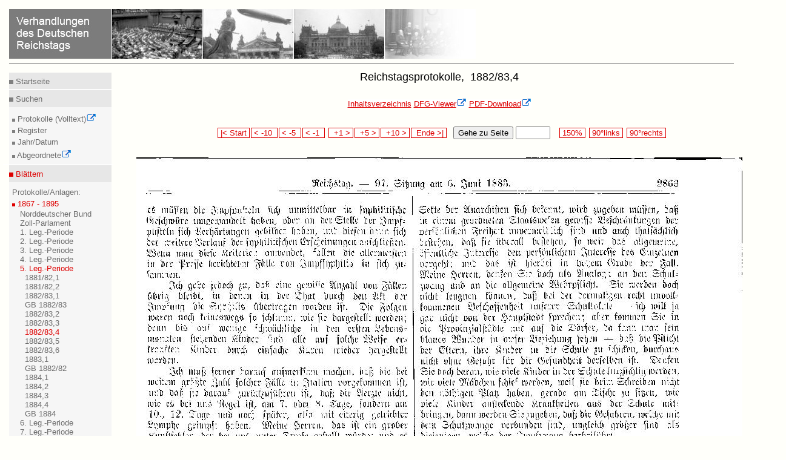

--- FILE ---
content_type: text/html
request_url: https://www.reichstagsprotokolle.de/Blatt3_k5_bsb00018441_00549.html
body_size: 2121
content:
<?xml version="1.0" encoding="UTF-8"?>
<!DOCTYPE html
  PUBLIC "-//W3C//DTD XHTML 1.0 Transitional//EN" "http://www.w3.org/TR/xhtml1/DTD/xhtml1-transitional.dtd">
<html xmlns="http://www.w3.org/1999/xhtml" xmlns:eb="http://sunsite.berkeley.edu/Ebind" xmlns:tei="http://www.tei-c.org/ns/1.0"><head><title>Verhandlungen des Deutschen Reichstags</title><meta content="text/html; charset=UTF-8" http-equiv="Content-Type"/><link type="text/css" href="mdz2007.css" rel="stylesheet"/><!--[if lte IE 7]>
        <style type="text/css">@import url(mdz2007IE56.css); </style>
        <![endif]--><!--[if IE 7]>
        <style type="text/css">@import url(mdz2007IE.css); </style>
        <![endif]--><link type="text/x-opera-css;charset=utf-8" href="opera.css" rel="stylesheet"/></head><body><div class="header"><a href="bundesarchiv.html"><img style="border:medium none;" alt="Verhandlungen des Deutschen Reichstags" src="header.jpg"/></a><hr class="kingsize2"/></div>

<div class="leftnav"><div class="innernav"><p class="topnav"><img src="dotgr.jpg" alt="MDZ" style="border: medium none ;"/><a class="navi" title="Index" href="index.html"> Startseite</a></p></div><hr class="leftnav"/><div class="innernav"><p class="leftnav"><img src="dotgr.jpg" alt="MDZ" style="border: medium none ;"/><a class="navi" title="Suche" href="suche.html"> Suchen</a></p></div><div class="innernav2"><img src="dotgrs.jpg" alt="MDZ" style="border: medium none ;"/><a target="_blank" class="navi" title="Volltextsuche in den Protokollen" href="http://www.reichstag-abgeordnetendatenbank.de/volltext.html"> Protokolle (Volltext)<img xmlns:xpf="http://www.w3.org/2005/xpath-functions" xmlns:search="http://apache.org/cocoon/search/1.0" alt="Icon externer Link" src="extLink.gif"/><br/></a><img src="dotgrs.jpg" alt="MDZ" style="border: medium none ;"/><a class="navi" title="Suche" href="suche.html"> Register<br/></a><img src="dotgrs.jpg" alt="MDZ" style="border: medium none ;"/><a class="navi" title="Suche" href="datum.html"> Jahr/Datum<br/></a><img src="dotgrs.jpg" alt="MDZ" style="border: medium none ;"/><a target="_blank" class="navi" title="Datenbank der Abgeordneten" href="http://www.reichstag-abgeordnetendatenbank.de/"> Abgeordnete<img xmlns:xpf="http://www.w3.org/2005/xpath-functions" xmlns:search="http://apache.org/cocoon/search/1.0" alt="Icon externer Link" src="extLink.gif"/><br/></a></div><hr class="leftnav"/><div class="innernav"><p class="activenav"><img src="dotr.jpg" alt="MDZ" style="border: medium none ;"/><a class="activenavi" title="RTBI" href="rtbiauf.html"> Blättern</a></p></div><div class="innernav2"> Protokolle/Anlagen:<br/><img src="dotrs.jpg" alt="MDZ" style="border: medium none ;"/><a class="activenavi" title="RTBI" href="rtbizu.html"> 1867 - 1895</a><ul class="left"><li><a href="rtbiaufauf_nb.html" class="navi">
          Norddeutscher Bund
        </a></li><li><a href="rtbiaufauf_zp.html" class="navi">
          Zoll-Parlament
        </a></li><li><a href="rtbiaufauf_k1.html" class="navi">
          1. Leg.-Periode
        </a></li><li><a href="rtbiaufauf_k2.html" class="navi">
          2. Leg.-Periode
        </a></li><li><a href="rtbiaufauf_k3.html" class="navi">
          3. Leg.-Periode
        </a></li><li><a href="rtbiaufauf_k4.html" class="navi">
          4. Leg.-Periode
        </a></li><li><a href="rtbiauf.html" class="activenavi">
          5. Leg.-Periode
        </a><ul class="left2"><li><a href="Band3_k5_.html" class="navi"/></li><li><a href="Band3_k5_bsb00018436.html" class="navi">
            1881/82,1
          </a></li><li><a href="Band3_k5_bsb00018437.html" class="navi">
            1881/82,2
          </a></li><li><a href="Band3_k5_bsb00018438.html" class="navi">
            1882/83,1
          </a></li><li><a href="Band3_k5_bsb00019718.html" class="navi">
            GB 1882/83
          </a></li><li><a href="Band3_k5_bsb00018439.html" class="navi">
            1882/83,2
          </a></li><li><a href="Band3_k5_bsb00018440.html" class="navi">
            1882/83,3
          </a></li><li><a href="Band3_k5_bsb00018441.html" class="activenavi">
            1882/83,4
          </a></li><li><a href="Band3_k5_bsb00018442.html" class="navi">
            1882/83,5
          </a></li><li><a href="Band3_k5_bsb00018443.html" class="navi">
            1882/83,6
          </a></li><li><a href="Band3_k5_bsb00018444.html" class="navi">
            1883,1
          </a></li><li><a href="Band3_k5_bsb00019719.html" class="navi">
            GB 1882/82
          </a></li><li><a href="Band3_k5_bsb00018445.html" class="navi">
            1884,1
          </a></li><li><a href="Band3_k5_bsb00018446.html" class="navi">
            1884,2
          </a></li><li><a href="Band3_k5_bsb00018447.html" class="navi">
            1884,3
          </a></li><li><a href="Band3_k5_bsb00018448.html" class="navi">
            1884,4
          </a></li><li><a href="Band3_k5_bsb00019720.html" class="navi">
            GB 1884
          </a></li></ul></li><li><a href="rtbiaufauf_k6.html" class="navi">
          6. Leg.-Periode
        </a></li><li><a href="rtbiaufauf_k7.html" class="navi">
          7. Leg.-Periode
        </a></li><li><a href="rtbiaufauf_k8.html" class="navi">
          8. Leg.-Periode
        </a></li><li><a href="rtbiaufauf_k9.html" class="navi">
          9. Leg.-Periode
        </a></li><li><a href="rtbiaufauf_so.html" class="navi">
          Sonstige
        </a></li></ul></div><div class="innernav2"><img src="dotgrs.jpg" alt="MDZ" style="border: medium none ;"/><a class="navi" title="RTBII" href="rtbiiauf.html"> 1895 - 1918<br/></a><img src="dotgrs.jpg" alt="MDZ" style="border: medium none ;"/><a class="navi" title="RTBIII" href="rtbiiiauf.html"> 1918 - 1942<br/><br/></a><img src="dotgrs.jpg" alt="MDZ" style="border: medium none ;"/><a class="navi" title="RTBH" href="rtbhauf.html"> Handbücher (Abgeordnete)<br/></a></div><hr class="leftnav"/><div class="innernav"><p class="leftnav"><img src="dotgr.jpg" alt="MDZ" style="border: medium none ;"/><a class="navi" title="Projekt" href="projekt.html"> Informieren</a></p></div><div class="innernav2"><img src="dotgrs.jpg" alt="MDZ" style="border: medium none ;"/><a class="navi" title="Projekt" href="projekt.html"> Projekt<br/></a><img src="dotgrs.jpg" alt="MDZ" style="border: medium none ;"/><a class="navi" title="Technisches" href="hinw.html"> Technisches<br/></a><img xmlns:xpf="http://www.w3.org/2005/xpath-functions" xmlns:search="http://apache.org/cocoon/search/1.0" alt="MDZ" style="border: medium none ;" src="dotgrs.jpg"/><a xmlns:xpf="http://www.w3.org/2005/xpath-functions" xmlns:search="http://apache.org/cocoon/search/1.0" title="Impressum" href="impress.html" class="navi"> Impressum<br/></a><img xmlns:xpf="http://www.w3.org/2005/xpath-functions" xmlns:search="http://apache.org/cocoon/search/1.0" alt="MDZ" style="border: medium none ;" src="dotgrs.jpg"/><a xmlns:xpf="http://www.w3.org/2005/xpath-functions" xmlns:search="http://apache.org/cocoon/search/1.0" title="Datenschutz" href="datenschutz.html" class="navi"> Datenschutzerklärung<br/></a><img xmlns:xpf="http://www.w3.org/2005/xpath-functions" xmlns:search="http://apache.org/cocoon/search/1.0" alt="MDZ" style="border: medium none ;" src="dotgrs.jpg"/><a xmlns:xpf="http://www.w3.org/2005/xpath-functions" xmlns:search="http://apache.org/cocoon/search/1.0" title="Barrierefreiheit" href="barrierefreiheit.html" class="navi"> Barrierefreiheit<br/></a></div><hr class="leftnav"/><div class="innernav"><p class="leftnav"><a href="en_Blatt3_k5_bsb00018441_00549.html" title="English" class="navi"> &gt;&gt; English </a></p></div></div><div style="text-align:center;" class="content13"><h1>Reichstagsprotokolle, 
      
            1882/83,4
          </h1><a href="Band3_k5_bsb00018441.html" class="link">Inhaltsverzeichnis</a>  <a target="_blank" class="verweis" href="http://daten.digitale-sammlungen.de/~zend-bsb/metsexport/?zendid=bsb00018441">
        DFG-Viewer<img xmlns:xpf="http://www.w3.org/2005/xpath-functions" xmlns:search="http://apache.org/cocoon/search/1.0" alt="Icon externer Link" src="extLink.gif"/></a>  <a target="_blank" class="verweis" href="http://daten.digitale-sammlungen.de/zend-bsb/pdf_download.pl?id=bsb00018441&amp;nr=549">PDF-Download<img xmlns:xpf="http://www.w3.org/2005/xpath-functions" xmlns:search="http://apache.org/cocoon/search/1.0" alt="Icon externer Link" src="extLink.gif"/></a><br/><br/><br/><div style="text-align:center;"><form action="Blatt3_k5_bsb00018441_00000.html" method="post" enctype="multipart/formdata">  <span class="navigate"><a class="navi2" href="Blatt3_k5_bsb00018441_00001.html"> |&lt; Start </a></span> <span class="navigate"><a class="navi2" href="Blatt3_k5_bsb00018441_00539.html"> &lt; -10  </a></span> <span class="navigate"><a class="navi2" href="Blatt3_k5_bsb00018441_00544.html"> &lt; -5  </a></span> <span class="navigate"><a class="navi2" href="Blatt3_k5_bsb00018441_00548.html"> &lt; -1  </a></span>  <span class="navigate"><a class="navi2" href="Blatt3_k5_bsb00018441_00550.html">  +1 &gt; </a></span> <span class="navigate"><a class="navi2" href="Blatt3_k5_bsb00018441_00554.html">  +5 &gt; </a></span> <span class="navigate"><a class="navi2" href="Blatt3_k5_bsb00018441_00559.html">  +10 &gt; </a></span> <span class="navigate"><a class="navi2" href="Blatt3_k5_bsb00018441_00766.html">  Ende &gt;| </a></span>   <button type="submit" name="button">Gehe zu Seite </button> <input type="text" name="anfrage1" value="" size="5" maxlength="5"/>   
            
            
            <span class="navigate"><a href="150_Blatt3_k5_bsb00018441_00549.html" class="navi2"> 150% </a></span> 
            
            <span class="navigate"><a href="http://daten.digitale-sammlungen.de/~zend-bsb/grafik-drehen.php?id=00018441&amp;image=bsb00018441_00549.jpg&amp;grad=270" target="blank" class="navi2"> 90°links </a></span> 
            
            <span class="navigate"><a href="http://daten.digitale-sammlungen.de/~zend-bsb/grafik-drehen.php?id=00018441&amp;image=bsb00018441_00549.jpg&amp;grad=90" target="blank" class="navi2"> 90°rechts </a></span></form><br/><br/><img src="bsb00018441_00549.jpg" alt="Scan der Seite 2863"/><br/><br/><form method="post" enctype="multipart/formdata" action="Blatt3_k5_bsb00018441_00000.html">  
          
          <span class="navigate"><a class="navi2" href="Blatt3_k5_bsb00018441_00001.html"> |&lt; Start </a></span> <span class="navigate"><a href="Blatt3_k5_bsb00018441_00539.html" class="navi2"> &lt; -10  </a></span> <span class="navigate"><a class="navi2" href="Blatt3_k5_bsb00018441_00544.html"> &lt; -5  </a></span> <span class="navigate"><a class="navi2" href="Blatt3_k5_bsb00018441_00548.html"> &lt; -1  </a></span>  <span class="navigate"><a class="navi2" href="Blatt3_k5_bsb00018441_00550.html">  +1 &gt; </a></span> <span class="navigate"><a class="navi2" href="Blatt3_k5_bsb00018441_00554.html">  +5 &gt; </a></span> <span class="navigate"><a class="navi2" href="Blatt3_k5_bsb00018441_00559.html">  +10 &gt; </a></span> <span class="navigate"><a class="navi2" href="Blatt3_k5_bsb00018441_00766.html">  Ende &gt;| </a></span>   <button type="submit" name="button">Gehe zu Seite </button> <input type="text" name="anfrage1" value="" size="5" maxlength="5"/>   <span class="navigate"><a href="150_Blatt3_k5_bsb00018441_00549.html" class="navi2"> 150% </a></span> <span class="navigate"><a href="http://daten.digitale-sammlungen.de/~zend-bsb/grafik-drehen.php?id=00018441&amp;image=bsb00018441_00549.jpg&amp;grad=270" target="blank" class="navi2"> 90°links </a></span> <span class="navigate"><a href="http://daten.digitale-sammlungen.de/~zend-bsb/grafik-drehen.php?id=00018441&amp;image=bsb00018441_00549.jpg&amp;grad=90" target="blank" class="navi2"> 90°rechts </a></span></form><br/><br/><a href="Band3_k5_bsb00018441.html" class="link">Inhaltsverzeichnis</a>  <a target="blank" class="verweis" href="http://daten.digitale-sammlungen.de/~zend-bsb/metsexport/?zendid=bsb00018441">
          DFG-Viewer<img xmlns:xpf="http://www.w3.org/2005/xpath-functions" xmlns:search="http://apache.org/cocoon/search/1.0" alt="Icon externer Link" src="extLink.gif"/></a>  <a target="blank" class="verweis" href="http://daten.digitale-sammlungen.de/zend-bsb/pdf_download.pl?id=bsb00018441&amp;nr=549">PDF-Download<img xmlns:xpf="http://www.w3.org/2005/xpath-functions" xmlns:search="http://apache.org/cocoon/search/1.0" alt="Icon externer Link" src="extLink.gif"/></a><br/><br/><br/><br/></div><div class="url"><div class="treffer"><p>Bitte zitieren Sie diese Seite als http://www.reichstagsprotokolle.de/Blatt3_k5_bsb00018441_00549.html</p></div></div></div><div xmlns:xpf="http://www.w3.org/2005/xpath-functions" xmlns:search="http://apache.org/cocoon/search/1.0" class="footer3"><hr class="kingsize3"/><a target="_blank" title="Website of MDZ" href="http://www.muenchener-digitalisierungszentrum.de/"><img alt="MDZ Logo" style="border:medium none; position:relative; " src="mdzlogo.jpg"/><img alt="Icon externer Link" src="extLink.gif"/></a><a style=" position:relative; left:30em;" target="_blank" title=" Website of DFG" href="http://www.dfg.de"><img alt="Link zur DFG" style="border:medium none;" src="dfg.gif"/><img alt="Icon externer Link" src="extLink.gif"/></a><a style="position:relative; left:66em;" target="_blank" title="Website der BSB" rel="external" href="http://www.bsb-muenchen.de/"><img alt="Startseite BSB" style="border:medium none; " src="bsblogo.jpg"/><img alt="Icon externer Link" src="extLink.gif"/></a></div>
</body></html>